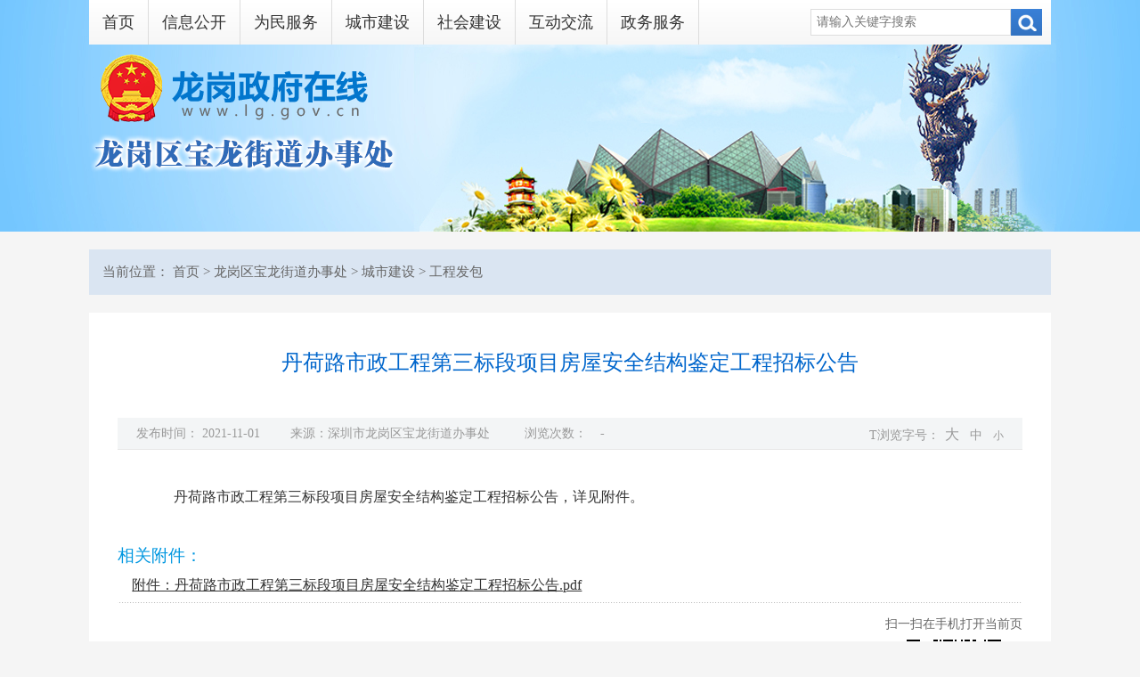

--- FILE ---
content_type: text/html; charset=utf-8
request_url: http://www.lg.gov.cn/bmzz/bljdb/csjs/gcfb/content/post_9303086.html
body_size: 4978
content:
<!DOCTYPE HTML>
<html lang="zh-CN">
 <head>
  <meta http-equiv="Content-Type" content="text/html; charset=UTF-8">
  <meta http-equiv="X-UA-Compatible" content="IE=edge,chrome=1"> 
  <meta name="viewport" content="width=device-width, initial-scale=1.0, maximum-scale=1.0, user-scalable=0"> 
  <meta name="SiteName" content="龙岗政府在线">
<meta name="SiteDomain" content=" www.lg.gov.cn">
<meta name="SiteIDCode" content="4403070005">
<meta name="ColumnName" content="工程发包" >
<meta name="ColumnDescription" content="公开发布的工程发包等内容">
<meta name="ColumnKeywords" content="工程发包,龙岗政府在线">
<meta name="ColumnType" content="工程发包栏目">
<meta name="ColumnId" content="132790">
<meta name="ArticleTitle" content="丹荷路市政工程第三标段项目房屋安全结构鉴定工程招标公告">
	<meta name="keywords" content="龙岗,龙岗区,龙岗政府,龙岗区政府,深圳龙岗,深圳龙岗区,深圳龙岗政府,深圳市龙岗政府,深圳市龙岗区政府,信息公开,深圳市,科技,创新,创业,电子政务,政府网站,政府在线,大运中心,中心城,龙城广场,旅游,生活,办事,服务,平湖街道办,布吉街道办,坂田街道办,南湾街道办,横岗街道办,龙岗街道办,龙城街道办,坪地街道办,吉华街道办,园山街道办,宝龙街道办">
<link id="canonical" rel="canonical" href="https://www.lg.gov.cn/bmzz/bljdb/csjs/gcfb/index.html" />
<meta name="url" content="https://www.lg.gov.cn/bmzz/bljdb/csjs/gcfb/content/post_9303086.html">
<meta name="filing" mark='0' content="0">
<meta name="PubDate" content="2021-11-01">
<meta name="ContentSource" content="深圳市龙岗区宝龙街道办事处">
<meta charset="utf-8">
  <meta name="url" content="https://www.lg.gov.cn/bmzz/bljdb/csjs/gcfb/content/post_9303086.html">
  <title>丹荷路市政工程第三标段项目房屋安全结构鉴定工程招标公告</title> 

  <link href="/css/jd_base.css" rel="stylesheet" type="text/css"> 
  <link href="/css/jd_public.css" rel="stylesheet" type="text/css"> 
  <link href="/css/jd_page.css" rel="stylesheet" type="text/css"> 
  <link rel="stylesheet" type="text/css" href="/css/bm_content.css"> 
  <!--[if lt IE 9]>
<script src="../../../../../images/html5shiv.js"></script>
<script src="../../../../../images/respond.min.js"></script>
<![endif]--> 
  <script src="/js/push.js"></script>
  <script type="text/javascript" src="/js/jquery-1.8.3.min.js"></script> 
  <script>
	var source="龙岗区宝龙街道办事处"
</script> 
 </head> 
 <body> 
  <!-- header --> 
   <div class="header"> 
   <div class="container"> 
    <div class="topbar"></div> 
    <div class="switch"> 
     <dl> 
      <dt></dt> 
      <dd> 
       <select id="switch" name="switch" onchange="javascript:window.open(this.options[this.selectedIndex].value);this.selectedIndex=0"> <option>切换街道</option> <option value="/bmzz/phjdb">龙岗区平湖街道办事处</option> <option value="/bmzz/bjjdb">龙岗区布吉街道办事处</option> <option value="/bmzz/btjdb">龙岗区坂田街道办事处</option> <option value="/bmzz/nwjdb">龙岗区南湾街道办事处</option> <option value="/bmzz/hgjdb">龙岗区横岗街道办事处</option> <option value="/bmzz/lgjdb">龙岗区龙岗街道办事处</option> <option value="/bmzz/lcjdb">龙岗区龙城街道办事处</option> <option value="/bmzz/pdjdb">龙岗区坪地街道办事处</option> <option value="/bmzz/ysjdb">龙岗区园山街道办事处</option> <option value="/bmzz/bljdb">龙岗区宝龙街道办事处</option> <option value="/bmzz/jhjdb">龙岗区吉华街道办事处</option> </select> 
      </dd>  
     </dl> 
    </div> 
    <div class="logo">
      <img src="/res_pub/images/lgzx-logo.png" alt="龙岗政府在线" class="m">
     <img src="/imagelzb/P020180305440530225083.png" alt="">
    </div> 
    <!-- 搜索 -->
        <div class="search clearfix"> 
     <div method="post" name="form1" target="_blank"> 
      <dl> 
       <dd>
        <input type="hidden" name="siteCode" value="szlg_phjdb">
        <input type="text" class="searchTxt" name="keywords" id="keywords" placeholder="请输入关键字搜索">
       </dd> 
       <dt>
        <input type="submit" name="button" id="button" class="searchBtn" value="" onclick="search();">
       </dt> 
        <script type="text/javascript">
            function search() {

              var keywords = $('#keywords').val();
              if (keywords == "请输入关键字搜索" || keywords == "") {
               alert("请输入关键字搜索");
               return false;
             }
             var url = 'http://search.gd.gov.cn/search/local_msg/755043?keywords='+keywords;

             window.open(url);

           }
         </script>
      </dl> 
     </div> 
    </div> 
     
    <div class="menu clearfix"> 
     <ul> 
      <li class="nav01"><a href="/bmzz/bljdb">首页</a></li>       <li><a href="/bmzz/bljdb/xxgk">信息公开</a></li> 
      <li><a href="/bmzz/bljdb/wmfw">为民服务</a></li> 
      <li><a href="/bmzz/bljdb/csjs">城市建设</a></li> 
      <li><a href="/bmzz/bljdb/shjs">社会建设</a></li>       <li><a href="/hdjl" target="_blank">互动交流</a></li>       <li><a href="http://www.gdzwfw.gov.cn/portal/country-hall.do?region=440307019000" target="_blank">政务服务</a></li> 
     </ul> 
    </div> 
   </div> 
  </div>   <!-- header End --> 
  <!-- gotop --> 
  <div class="backtop gotop" style="right: 179.5px;"> 
   <div class="btn">
    <a class="rotate" href="javascript:void();">回到<br>顶部</a>
   </div> 
  </div> 
  <!-- gotop End --> 
  <!-- main --> 
  <div class="container clearfix"> 
   <!-- breakcrumb --> 
   <div class="breakcrumb col66">
    <em>当前位置：</em>
   <a href="https://www.lg.gov.cn/">首页</a>&nbsp;&gt;&nbsp;<a href="https://www.lg.gov.cn/bmzz/bljdb/">龙岗区宝龙街道办事处</a>&nbsp;&gt;&nbsp;<a href="https://www.lg.gov.cn/bmzz/bljdb/csjs/">城市建设</a>&nbsp;&gt;&nbsp;<a href="https://www.lg.gov.cn/bmzz/bljdb/csjs/gcfb/">工程发包</a>
   </div> 
   <!-- breakcrumb End --> 
   <div class="detail"> 
    <!--普通文档 Start--> 
    <!-- content --> 
    <script>$(function(){$(".null_del td").each(function(i,e){if($(this).text()=="")$(this).parent("tr").hide();})});</script> 
    <!--普通文档 Start--> 
    <div class="common_content"> 
     <h1 class="content_title"> 丹荷路市政工程第三标段项目房屋安全结构鉴定工程招标公告 </h1> 
     <div class="content_attr time clearfix"> 
      <span class="publishedTime">发布时间： 
       2021-11-01</span>
      <span class="ly">来源：<b id="source">深圳市龙岗区宝龙街道办事处</b></span>
      <span class="llcs">浏览次数：<font id="view"><span id="NFCMS-POST-VISIT-3">-</span><script>setTimeout(function(){var s = document.createElement("script");s.type = "text/javascript";s.src = "//statistics.gd.gov.cn/jsonp/post/sum?post=9303086&site=755043&callback=NFCMS_CB_POST_VISIT_3&t=" + Math.random().toString(35).substr(2);window.NFCMS_CB_POST_VISIT_3 = function(data){document.getElementById("NFCMS-POST-VISIT-3").innerHTML = data.count;document.body.removeChild(s);};document.body.appendChild(s);}, 10);</script></font></span>
      <span class="fontsize">T浏览字号：<a href="javascript:void(0);" onclick="fontZoom(18)" class="big">大</a><a href="javascript:void(0);" onclick="fontZoom(16)" class="large">中</a><a href="javascript:void(0);" onclick="fontZoom(14)" class="small">小</a></span>
     </div> 
     <div class="content_article" id="zoomcon"><p style="text-align: left;">　　丹荷路市政工程第三标段项目房屋安全结构鉴定工程招标公告，详见附件。</p></div> 
       <div class="nr-xgfj" id="xgfj" style="display:none">      
       <h4>相关附件：</h4> 
              <li>
 <a class="pdf" href="https://www.lg.gov.cn/attachment/0/866/866057/9303086.pdf">附件：丹荷路市政工程第三标段项目房屋安全结构鉴定工程招标公告.pdf</a><br>
</li>       </div> 
           <script>
        var count = $('#xgfj a').length;                 
        if(count>0){
          $('#xgfj').css('display','block');
        }
        var value = $('.ly').html();
        if(value.length==0||value=="本网"){
          $('.ly').text(value);
          $('meta[name="ContentSource"]').attr('content',source);
        }
      </script>
    </div> 
    <!--普通文档 End--> 
    <!-- content End --> 
    <!-- share --> 
    <div class="extended"> 
     <div class="min-box fl abtn">
      <a href="javascript:void(0);" class="gotop">返回顶部</a>
      <a class="hover" href="javascript:window.print()">打印页面</a>
      <a href="javascript:window.close()">关闭本页</a>
     </div> 
     <div class="min-box fr pr"> 
      <div class="share">
       <script>$(function(){if($('.social-share').data('s'))return;$('.social-share').data('s','s');$('head').append('<link rel="stylesheet" href="/res_pub/css/share.min.css"><script src="/res_pub/js/jquery.share.js"><\/script>')});</script>
<div class="social-share" data-sites="weibo, wechat, qzone, qq"></div>
    </div>
      <div class="info_ewm"> 
       <div id="div_div"> 
        <div id="qr_container" style="margin:auto; position:relative;">
         扫一扫在手机打开当前页
        </div> 
        <canvas id="Canvas" width="106" height="106"></canvas>
       </div> 
      </div> 
      <!-- 用来校验该浏览器是否支持HTML5 --> 
     </div> 
     <div class="clear"></div> 
    </div> 
    <!-- share End --> 
   </div> 
  </div> 
  <!-- main End --> 
  <!-- footer --> 
       <div class="footer"> 
      <div class="clear"></div> 
   <div class="footer-copyright container clearfix"> 
    <div class="footer-logo"> 
     <div>
      <img src="/imagelzb/jd-footer-logo.png" alt="">
     </div> 
     
    </div> 
    <dl class="footer-add"> 
     <div class="TRS_Editor">
      <p><span>邮政编码：518100</span></p> 
      <p><span>技术支持：龙岗区政务服务和数据管理局</span></p>
     </div> 
    </dl> 
    <div class="footer-wzbs"> 
     <div class="TRS_Editor"> 
      <a href="http://bszs.conac.cn/sitename?method=show&amp;id=0D9CAAFE411A10B1E053022819ACD8D4" target="_blank">
        <img id="imgConac" vspace="0" hspace="0" border="0" src="/imagelzb/red.png" data-bd-imgshare-binded="1">
      </a>
      <script id="_jiucuo_" sitecode="4403070005" src="/js/jiucuo.js"></script>
           </div> 
    </div> 
    <div class="clear"></div> 
    <div class="TRS_Editor">
     <p><span>主办：深圳市龙岗区人民政府办公室</span>　　　<span>备案序号：粤ICP备05027862号-1</span>　　　　　<span><a　style='color:#1076e0' href="http://www.beian.gov.cn/portal/registerSystemInfo?recordcode=44030702000715" target="_blank"><img src="/imagelzb/20180129img005.png">粤公网安备:44030702000715</a></span><br><span>政府网站标识码：4403070005</span>　　　　　咨询投诉电话：0755-12345</p>
     </div> 
    <dl class="footer-bot clearfix"> 
     <dd class="footer-nav"> 
     <a href="/fzlm/bottom/wzdt">网站地图 </a>|       <a href="/fzlm/bottom/bqbh">版权保护</a>|       <a href="/fzlm/bottom/yssm">隐私声明</a>|       <a href="/fzlm/bottom/zxbz">在线帮助 </a>     </dd> 
     <dd class="footer-text">
      （建议您使用IE9及以上版本浏览器访问本网站）
     </dd> 
    </dl> 
   </div> 
  </div> 
  <!-- 网站访问量统计标签,SEO标签 -->
     <script language="JavaScript">var _trackDataType = 'web';var _trackData = _trackData || [];</script><script type="text/javascript" charset="utf-8" id="kpyfx_js_id_10005965" src="//fxsjcj.kaipuyun.cn/count/10005965/10005965.js" async="async"></script><script>window.NFCMS_SITE_ID=755043;window.NFCMS_PUB_TYPE="page";window.NFCMS_PAGE_ID="642";</script><script src="//statistics.gd.gov.cn/scripts/s.js?t=1769000053" async></script>
     <meta name="Keywords" content="龙岗,龙岗区,龙岗政府,龙岗区政府,深圳龙岗,深圳龙岗区,深圳龙岗政府,深圳市龙岗政府,深圳市龙岗区政府,信息公开,深圳市,科技,创新,创业,电子政务,政府网站,政府在线,大运中心,中心城,龙城广场,旅游,生活,办事,服务,平湖街道办,布吉街道办,坂田街道办,南湾街道办,横岗街道办,龙岗街道办,龙城街道办,坪地街道办,吉华街道办,园山街道办,宝龙街道办" />
<meta name="description" content="龙岗区位于深圳市东北部，东邻坪山区，南连罗湖区、盐田区，西接龙华区，北靠惠州市、东莞市。辖区总面积388.21平方公里，下辖平湖、坂田、布吉、南湾、横岗、龙城、龙岗、坪地、吉华、园山、宝龙11个街道，111个社区。龙岗距香港30公里，距广州150公里，位于深莞惠城市圈几何中心，是深圳辐射粤东粤北地区的“桥头堡”。如今的龙岗，已从昔日深圳的边缘地区华丽蝶变为全市的城市副中心，成为一个经济发达、社会和谐、宜居宜业、活力迸发的崭新城区，作为落实深圳市东进战略的核心区和主战场，发挥粤港澳大湾区深圳引领作用的重要支撑点。" />
  <script type="text/javascript" src="/js/tag-utils.js" async></script> 
  <link rel="stylesheet" href="//g.alicdn.com/de/prismplayer/2.7.4/skins/default/aliplayer-min.css" />
<script charset="utf-8" type="text/javascript" src="//g.alicdn.com/de/prismplayer/2.7.4/aliplayer-min.js"></script>

  <!-- footer End --> 
  <script type="text/javascript" src="/js/jd_common.js"></script>
  <script type="text/javascript" src="/js/jd_content.js"></script> 
 </body>
</html>

--- FILE ---
content_type: text/css
request_url: http://www.lg.gov.cn/css/jd_base.css
body_size: 1341
content:
@charset "utf-8";

body{padding:0; margin:0; font-family:Microsoft Yahei; font-size:16px; color:#333; text-align:left; background-color:#f5f5f5;  -webkit-text-size-adjust:none;}

div, dl, dt, dd, ul, ol, li, h1, h2, h3, h4, h5, h6, pre, p, select, form, fieldset, input, button, textarea, blockquote, table{padding:0;margin:0;}
address,caption,cite,code,dfn,th,var{font-style:normal;font-weight:normal;}
h1,h2,h3,h4,h5,h6{font-weight:normal;}
li{list-style:none;}
i{vertical-align:middle; display:inline-block; background-repeat:no-repeat;}

button,input,select,textarea{vertical-align:middle;font-family:Microsoft Yahei;font-size:.875em;box-sizing:content-box;}
button,input{*overflow:visible;line-height:normal;}
button::-moz-focus-inner,input::-moz-focus-inner{padding:0;border:0;}
button,html input[type="button"],input[type="reset"],input[type=image],input[type="submit"]{-webkit-appearance:button;cursor:pointer;border:none;}
label,select,button,input[type="button"],input[type="reset"],input[type="submit"],input[type="radio"],input[type="checkbox"]{cursor:pointer;}
input[type="search"]{-webkit-box-sizing:content-box;-moz-box-sizing:content-box;box-sizing:content-box;-webkit-appearance:textfield;}
input[type="text"],input[type="password"],textarea{outline-style:none;-webkit-appearance:none;}
input[type=password], input[type=text], input[type=file], input[type=tel], select, textarea{padding:2px 6px; height:26px; line-height:26px; border:1px solid #e6e6e6; background:#fff; color:#666;}
.request{color:#f00;}
textarea{vertical-align:top;overflow:auto;resize:none;height:auto;}


table{border-collapse:collapse;border-spacing:0;margin:auto;}
th,td{padding:0}
img,a img{border:0;margin:0;padding:0; vertical-align:middle;}
img, table, object, embed, video{max-width:100%;}

a{outline-style:none;text-decoration:none;color:#333;}
a:focus{outline:none;-moz-outline:none; noline:expression(this.onFocus=this.blur());}
a:hover{color:#1076e0;}

.clearfix{*zoom:1;}.clearfix:before,.clearfix:after{display:table;content:"";line-height:0;}
.clearfix:after{clear:both;}
.clear{clear:both;}
.auto{margin-left:auto;margin-right:auto;}
.fl{float:left;}
.fr{float:right;}
.show{display:block;}
.hide{display:none;}
.transparent{background:transparent;}
.bgwhite{background-color:#fff;}

.fst{font-family:"宋体";}
.fz12{font-size:12px;}
.col66{color:#666;}
.col66 a{color:#666;}
.col66 a:hover{color:#1076e0;}
.colff{color:#fff;}
.colff a{color:#fff;}
.colff a:hover{color:#efcb8a;}

/*common*/
.mt15{margin-top:15px;}
.mr15{margin-right:15px;}
.mt20{margin-top:20px;}
.mt22{margin-top:22px;}
.mt30{margin-top:30px;}
.pt12{padding-top:12px;}
.pt15{padding-top:15px;}
.pt20{padding-top:20px;}
.pb15{padding-bottom:15px;}
.pb20{padding-bottom:20px;}
.pb30{padding-bottom:30px;}
.tc{text-align:center;}
.inmobile{display:none;}

.transition a{transition:all .2s; -moz-transition:all .2s; -ms-transition:all .2s; -o-transition:all .2s; -webkit-transition:all .2s;}


/*图片鼠标经过效果*/
.imgScale a img{-moz-transition:all 0.4s ease-in-out 0s; -ms-transition:all 0.4s ease-in-out 0s; -o-transition:all 0.4s ease-in-out 0s; -webkit-transition:all 0.4s ease-in-out 0s; transition:all 0.4s ease-in-out 0s;}
.imgScale a:hover img{-moz-transform:scale(1.2); -ms-transform:scale(1.2); -o-transform:scale(1.2); -webkit-transform:scale(1.2); transform:scale(1.2);}



--- FILE ---
content_type: text/css
request_url: http://www.lg.gov.cn/res_pub/css/share.min.css
body_size: 1167
content:
@font-face {
  font-family: 'socialshare';
  src: url('../fonts/iconfont.eot');
  src: url('../fonts/iconfont.eot?#iefix') format('embedded-opentype'),
    url('../fonts/iconfont.woff') format('woff'), url('../fonts/iconfont.ttf') format('truetype'),
    url('../fonts/iconfont.svg#iconfont') format('svg');
}
.social-share {
  font-family: 'socialshare' !important;
  font-size: 16px;
  font-style: normal;
  -webkit-font-smoothing: antialiased;
  -webkit-text-stroke-width: 0.2px;
  -moz-osx-font-smoothing: grayscale;
}
.social-share * {
  font-family: 'socialshare' !important;
}
.social-share .icon-tencent:before {
  content: '\f07a';
}
.social-share .icon-qq:before {
  content: '\f11a';
}
.social-share .icon-weibo:before {
  content: '\f12a';
}
.social-share .icon-wechat:before {
  content: '\f09a';
}
.social-share .icon-douban:before {
  content: '\f10a';
}
.social-share .icon-heart:before {
  content: '\f20a';
}
.social-share .icon-like:before {
  content: '\f00a';
}
.social-share .icon-qzone:before {
  content: '\f08a';
}
.social-share .icon-linkedin:before {
  content: '\f01a';
}
.social-share .icon-diandian:before {
  content: '\f05a';
}
.social-share .icon-facebook:before {
  content: '\f03a';
}
.social-share .icon-google:before {
  content: '\f04a';
}
.social-share .icon-twitter:before {
  content: '\f06a';
}
.social-share a {
  position: relative;
  text-decoration: none;
  margin: 4px;
  display: inline-block;
  outline: none;
}
.social-share .social-share-icon {
  position: relative;
  display: inline-block;
  width: 26px;
  height: 26px;
  font-size: 16px;
  border-radius: 50%;
  line-height: 26px;
  border: 1px solid #666;
  color: #666;
  text-align: center;
  vertical-align: middle;
  transition: background 0.6s ease-out 0s;
}
.social-share .social-share-icon:hover {
  background: #666;
  color: #fff;
}
.social-share .icon-weibo {
  color: #ff763b;
  border-color: #ff763b;
}
.social-share .icon-weibo:hover {
  background: #ff763b;
}
.social-share .icon-tencent {
  color: #56b6e7;
  border-color: #56b6e7;
}
.social-share .icon-tencent:hover {
  background: #56b6e7;
}
.social-share .icon-qq {
  color: #56b6e7;
  border-color: #56b6e7;
}
.social-share .icon-qq:hover {
  background: #56b6e7;
}
.social-share .icon-qzone {
  color: #fdbe3d;
  border-color: #fdbe3d;
}
.social-share .icon-qzone:hover {
  background: #fdbe3d;
}
.social-share .icon-douban {
  color: #33b045;
  border-color: #33b045;
}
.social-share .icon-douban:hover {
  background: #33b045;
}
.social-share .icon-linkedin {
  color: #0077b5;
  border-color: #0077b5;
}
.social-share .icon-linkedin:hover {
  background: #0077b5;
}
.social-share .icon-facebook {
  color: #44619d;
  border-color: #44619d;
}
.social-share .icon-facebook:hover {
  background: #44619d;
}
.social-share .icon-google {
  color: #db4437;
  border-color: #db4437;
}
.social-share .icon-google:hover {
  background: #db4437;
}
.social-share .icon-twitter {
  color: #55acee;
  border-color: #55acee;
}
.social-share .icon-twitter:hover {
  background: #55acee;
}
.social-share .icon-diandian {
  color: #307dca;
  border-color: #307dca;
}
.social-share .icon-diandian:hover {
  background: #307dca;
}
.social-share .icon-wechat {
  position: relative;
  color: #7bc549;
  border-color: #7bc549;
}
.social-share .icon-wechat:hover {
  background: #7bc549;
}
.social-share .icon-wechat .wechat-qrcode {
  display: none;
  border: 1px solid #eee;
  position: absolute;
  z-index: 9;
  top: -205px;
  left: -84px;
  width: 200px;
  height: 192px;
  color: #666;
  font-size: 12px;
  text-align: center;
  background-color: #fff;
  box-shadow: 0 2px 10px #aaa;
  transition: all 200ms;
  -webkit-tansition: all 350ms;
  -moz-transition: all 350ms;
}
.social-share .icon-wechat .wechat-qrcode.bottom {
  top: 40px;
  left: -84px;
}
.social-share .icon-wechat .wechat-qrcode.bottom:after {
  display: none;
}
.social-share .icon-wechat .wechat-qrcode h4 {
  font-weight: normal;
  height: 26px;
  line-height: 26px;
  font-size: 12px;
  background-color: #f3f3f3;
  margin: 0;
  padding: 0;
  color: #777;
}
.social-share .icon-wechat .wechat-qrcode .qrcode {
  width: 105px;
  margin: 10px auto;
}
.social-share .icon-wechat .wechat-qrcode .qrcode table {
  margin: 0 !important;
}
.social-share .icon-wechat .wechat-qrcode .help p {
  font-weight: normal;
  line-height: 16px;
  padding: 0;
  margin: 0;
}
.social-share .icon-wechat .wechat-qrcode:after {
  content: '';
  position: absolute;
  left: 50%;
  margin-left: -11px;
  bottom: -13px;
  width: 0;
  height: 0;
  border-width: 8px 6px 6px 6px;
  border-style: solid;
  border-color: #fff transparent transparent transparent;
}
.social-share .icon-wechat:hover .wechat-qrcode {
  display: block;
}


--- FILE ---
content_type: application/javascript; charset=utf-8
request_url: http://www.lg.gov.cn/res_pub/js/jquery.qrcode.js?_=1769002388528
body_size: 1377
content:
(function ($) {
  $.fn.qrcode = function (options) {
    // if options is string,
    if (typeof options === 'string') {
      options = { text: options };
    }

    // set default values
    // typeNumber < 1 for automatic calculation
    options = $.extend(
      {},
      {
        render: 'canvas',
        width: 256,
        height: 256,
        typeNumber: -1,
        correctLevel: QRErrorCorrectLevel.H,
        background: '#ffffff',
        foreground: '#000000',
      },
      options
    );

    var createCanvas = function () {
      // create the qrcode itself
      var qrcode = new QRCode(options.typeNumber, options.correctLevel);
      qrcode.addData(options.text);
      qrcode.make();

      // create canvas element
      var canvas = document.createElement('canvas');
      canvas.width = options.width;
      canvas.height = options.height;
      var ctx = canvas.getContext('2d');

      // compute tileW/tileH based on options.width/options.height
      var tileW = options.width / qrcode.getModuleCount();
      var tileH = options.height / qrcode.getModuleCount();

      // draw in the canvas
      for (var row = 0; row < qrcode.getModuleCount(); row++) {
        for (var col = 0; col < qrcode.getModuleCount(); col++) {
          ctx.fillStyle = qrcode.isDark(row, col) ? options.foreground : options.background;
          var w = Math.ceil((col + 1) * tileW) - Math.floor(col * tileW);
          var h = Math.ceil((row + 1) * tileH) - Math.floor(row * tileH);
          ctx.fillRect(Math.round(col * tileW), Math.round(row * tileH), w, h);
        }
      }
      // return just built canvas
      return canvas;
    };

    // from Jon-Carlos Rivera (https://github.com/imbcmdth)
    var createTable = function () {
      // create the qrcode itself
      var qrcode = new QRCode(options.typeNumber, options.correctLevel);
      qrcode.addData(options.text);
      qrcode.make();

      // create table element
      var $table = $('<table></table>')
        .css('width', options.width + 'px')
        .css('height', options.height + 'px')
        .css('border', '0px')
        .css('border-collapse', 'collapse')
        .css('background-color', options.background);

      // compute tileS percentage
      var tileW = options.width / qrcode.getModuleCount();
      var tileH = options.height / qrcode.getModuleCount();

      // draw in the table
      for (var row = 0; row < qrcode.getModuleCount(); row++) {
        var $row = $('<tr></tr>')
          .css('height', tileH + 'px')
          .appendTo($table);

        for (var col = 0; col < qrcode.getModuleCount(); col++) {
          $('<td></td>')
            .css('width', tileW + 'px')
            .css(
              'background-color',
              qrcode.isDark(row, col) ? options.foreground : options.background
            )
            .appendTo($row);
        }
      }
      // return just built canvas
      return $table;
    };

    return this.each(function () {
      var element = options.render == 'canvas' ? createCanvas() : createTable();
      $(element).appendTo(this);
    });
  };
})(jQuery);

$(function () {
  try {
    $('#Canvas').remove();
    var text = window.location.href;
    $('#div_div').qrcode({
      text: utf16to8(text),
      height: 106,
      width: 106,
      src: '',
      render: isSupportCanvas() ? 'canvas' : 'table',
    });
  } catch (e) {
    //错误信息
  }
});

function isSupportCanvas() {
  var elem = document.createElement('canvas');
  return !!(elem.getContext && elem.getContext('2d'));
}
function utf16to8(str) {
  //转码
  var out, i, len, c;
  out = '';
  len = str.length;
  for (i = 0; i < len; i++) {
    c = str.charCodeAt(i);
    if (c >= 0x0001 && c <= 0x007f) {
      out += str.charAt(i);
    } else if (c > 0x07ff) {
      out += String.fromCharCode(0xe0 | ((c >> 12) & 0x0f));
      out += String.fromCharCode(0x80 | ((c >> 6) & 0x3f));
      out += String.fromCharCode(0x80 | ((c >> 0) & 0x3f));
    } else {
      out += String.fromCharCode(0xc0 | ((c >> 6) & 0x1f));
      out += String.fromCharCode(0x80 | ((c >> 0) & 0x3f));
    }
  }
  return out;
}


--- FILE ---
content_type: application/javascript; charset=utf-8
request_url: http://www.lg.gov.cn/js/jd_common.js
body_size: 2049
content:
// JavaScript Document
if($("._recurl").length>0){	
	$("._recurl").each(function(i, e) {var _l = $.trim($(this).attr("data-link"));if(!!_l){$(e).attr("href",_l);}});
}
//外连跳转提示
if (typeof String.prototype.startsWith != 'function'){ //判断当前字符串是否以str开始 先判断是否存在function是避免和js原生方法冲突，自定义方法的效率不如原生的高
	String.prototype.startsWith = function(str) {
		return this.slice(0, str.length) == str;
	};
}　　　　
if (typeof String.prototype.endsWith != 'function') {  //判断当前字符串是否以str结束
	String.prototype.endsWith = function(str) {
		return this.slice(-str.length) == str;
	};
}

//让面包屑某个层级不显示，如部门子站、辅助栏目这层不显示
var curmbHtml = $(".breakcrumb").html();
// console.log(curmbHtml,'curmbHtml')
    if(curmbHtml){
         curmbHtml = curmbHtml.replace('&nbsp;&gt;&nbsp;<a href="https://www.lg.gov.cn/bmzz">部门子站</a>','').replace('&nbsp;&gt;&nbsp;<a href="https://www.lg.gov.cn/bmzz">辅助栏目</a>','');
        $(".breakcrumb").html(curmbHtml);
  }

$(function () {
	$(".footer-links dl").hover(function(){
		$(this).children("dt").addClass("on").next("dd").stop().slideDown('fast');
	},function(){
		$(this).children("dt").removeClass("on").next("dd").stop().slideUp('fast');
	});
	$(".footer-links dl dd .scrollcont").css('height',function(){
		return  $('.footer').outerHeight() - 46
	});


   //外连跳转提示$(document).on("click","a",function(){
		$(document).on("click","a",function(){
		// var thisSrc = $(this).attr('href');
      	var  thisSrc = 'lg.gov.cn';
		if(thisSrc!=null&&thisSrc.indexOf(document.domain)<0 && thisSrc.startsWith('http://') || thisSrc.startsWith('https://') ){
			$(this).attr({
				"href" : "/bmzz/bmqt/loading/?url="+encodeURIComponent(thisSrc),
				"target" : "_blank"
			});
		}
	}); 

		

	
	var defval=$("#searchForm .searchTxt").attr("defaultValue")||"";
	$("#searchForm .searchBtn").click(function(e){
		var ssval=$('#searchForm .searchTxt').val();
		if(ssval==defval){
			alert("请输入搜索关键字！");
			e.preventDefault();
		}
	})
	var str = Math.round(Math.random()*10000); // 定义变量
	//var oText = document.getElementById('token');
	$("#token").val(str)
	//oText.value=str; // 给文本框赋值并显示
});
(function(){
	 if(document.querySelector('meta[name=pbs]'))return
    var bp = document.createElement('script');
    bp.src = 'https://push.zhanzhang.baidu.com/push.js';
    var s = document.getElementsByTagName("script")[0];
    s.parentNode.insertBefore(bp, s);
})();

$(function(){
   var filingObj = $("meta[name=filing]"),
      mark = +filingObj.attr("mark"),
      contentDate = +filingObj.attr('content');
  if (mark && contentDate) {
    var date = new Date(contentDate * 1e3);
    var year = date.getFullYear();
    var month = ("0" + (date.getMonth() + 1)).slice(-2);
    var day = ("0" + date.getDate()).slice(-2)
    var mdate = year + "-" + month + "-" + day;
    $("body").append("<div class=\"filing\" style=\"position: absolute;right: 20%;top: 550px;transform: rotate(40deg);width: 163px;height: 94px;background: url('/res_pub/images/filing.png') center center no-repeat transparent;\"><span style=\"position: absolute;bottom: 15px;left: 0;right: 0;text-align: center;color: #FD2626;font-weight: bold;z-index:20\">" + mdate + "</span></div>");
  }
});

      ;(function init(initSrc, getEle) {
          window[getEle] = window[getEle] || {};
          window[getEle].config = {
              'appKey': '0b63d262226c11eb92c3fa163e926e3a',
          };
          var createEle = document.createElement("script"),
              getEle = document.getElementsByTagName("script")[0];
          createEle.type = "text/javascript";
          createEle.async = !0;
          createEle.src = initSrc;
          getEle.parentNode.insertBefore(createEle, getEle);
      })("https://lgxn.lggov.cn:8001/javascript/chinasoft_lg_ubm.js", "_csubm");

--- FILE ---
content_type: application/javascript; charset=utf-8
request_url: http://www.lg.gov.cn/js/jd_content.js
body_size: 2031
content:
$('head').append("<script src='/res_pub/js/qrcode.js'></script>")
$('head').append("<script src='/res_pub/js/jquery.qrcode.js'></script>")
if( $.trim( $(".content_attr .ly b" ).text() ) == ''){
	$(".content_attr .ly b").text(source);
}


//调整字体大小:
function fontZoom(size) {
        document.getElementById('zoomcon').style.fontSize = size + 'px';
        var divs = document.getElementById('zoomcon').getElementsByTagName("font");
        for (var i = 0; i < divs.length; i++){
        	divs[i].style.fontSize = size + 'px';
        }
        var divs2 = document.getElementById('zoomcon').getElementsByTagName("span");
        for (var i = 0; i < divs2.length; i++){
        	divs2[i].style.fontSize = size + 'px';
        }
        var divs3 = document.getElementById('zoomcon').getElementsByTagName("p");
        for (var i = 0; i < divs3.length; i++){
        	divs3[i].style.fontSize = size + 'px';
        }
		var divs4 = document.getElementById('zoomcon').getElementsByTagName("div");
        for (var i = 0; i < divs4.length; i++){
        	divs4[i].style.fontSize = size + 'px';
        }
		var divs5= document.getElementById('zoomcon').getElementsByTagName("td");
        for (var i = 0; i < divs5.length; i++){
        	divs5[i].style.fontSize = size + 'px';
        }
}

$(function () {
	var source1 = $(".breakcrumb").text(); 
	var source = source1.split(">")[1];
	if($.trim($(".time .ly b").text()) == ''){
		$(".time .ly b").text(source);
	}
	//去掉文章标题自带的行内样式
	$(".detail .title p").removeAttr("style");
	$(".detail .title span").removeAttr("style");
	if (navigator.userAgent.match(/mobile/i)) {
		$(".detail .title").find("br").remove();
	}
	
	if($.trim($(".resource .docsource").text()) == ""){
		$(".resource .defaultsource").show();
	}
	
	//打印关闭按钮鼠标经过效果
	$(".extended .abtn").find("a").hover(function(){
		$(this).addClass("hover").siblings().removeClass("hover");
	});
	
	//回到顶部位置设置
	var w1 = Math.max(($(window).width()-1080)/2,2);
	var w2 = Math.max(($(window).width()-1080-80)/2,2);
	$(".backtop").css({"right":w2});
	$(window).scroll(function(){
		if ($(window).scrollTop()>240){
			$(".backtop").fadeIn();
		}else{
			$(".backtop").fadeOut();
		}
	});
		
	//当点击跳转链接后，回到页面顶部位置
	$(".gotop").click(function(){
		$('body,html').animate({scrollTop:0},500);
		return false;
	});
	
	//文号为空的话，把.memo隐藏掉
	var memostr = $(".memo font").text();
	$(".memo font").each(function(){
		if($.trim(memostr)==null || $.trim(memostr)==""){
			$(this).parent().parent().hide();
		}
	});
	
	//详细文章中的图片在手机版中显示，去掉行内样式、高度
	var imgs = $('#zoomcon img');
	if (navigator.userAgent.match(/(pad|pod|ipod|ipad|mobile)/i)) {
		imgs.each(function () {
			$(this).removeAttr("style");
			$(this).parent().removeAttr("style");
			$(this).removeAttr("height");
		});
	};
	
	//浏览次数
	var elID="view";
	var	url = parent.window.location.href;
	var r =/\/[12]\d{3}(0[1-9]|1[0-2])\/t[12]\d{3}(0[1-9]|1[0-2])(0[1-9]|[1-2][0-9]|3[0-1])_\d{8}\.htm$/;
		if(r.test(url)){
			$.ajax({
				url : 'http://apps.lg.gov.cn/lghit/hitCount/count',
				data : {"URL" : url},
				type : 'POST',
				dataType : "jsonp",
				success : function(d) {$("#"+elID).text(d.count);}
			})
		}
		if(true){
			$.ajax({
				url : 'http://apps.lg.gov.cn/lghit/hitCount/count1',
				data : {"URL" : url},
				type : 'POST',
				dataType : "jsonp",
				success : function(d) {}
			})
		}
	
});

//mp4格式视频兼容方法：
function convertMedia(){
	if (!document.getElementById("zoomcon")) return ;
	var mediaDom = document.getElementById("zoomcon").getElementsByTagName("embed") ;
	var videoDom = document.createElement("video") ;
	if (typeof(videoDom.canPlayType) != "undefined" && mediaDom && mediaDom.length > 0){
		for(var i = 0 ; i < mediaDom.length ; i++) {
			var el = mediaDom[i] ;
			var newMediaDom = document.createElement("video") ;
			newMediaDom.setAttribute("controls" , "controls") ;
			newMediaDom.setAttribute("preload" , "preload") ;
			newMediaDom.setAttribute("src" , el.getAttribute("flashvars").replace(/^vcastr_file=/ , "")) ;
			newMediaDom.setAttribute("width" , "60%") ; // el.width
			newMediaDom.setAttribute("height" , "auto") ; // el.height
			var parentDom = el.parentNode ;
			el.style.display="none" ;
			parentDom.appendChild(newMediaDom) ;
			//parentDom.removeChild(el) ;
		}
		var len = mediaDom.length ;
		for(var i = 1 ; mediaDom.length > 0 ; i++ ) {
			
			var parentDom = mediaDom[0].parentNode ;
			parentDom.removeChild(mediaDom[0]) ;
			
			if (i >= len){
				break ;
			}
		}
	}
}
convertMedia() ;

$(function(){
	var cmspreview = window.location.href;//获取页面路径
	if (cmspreview.indexOf('/cmspreview/') >= 0) {//判断是否是cms预览
		var script = document.createElement('script');
		script.src = '/PreTesting/PreTesting.js';
		document.body.appendChild(script);
	}
})